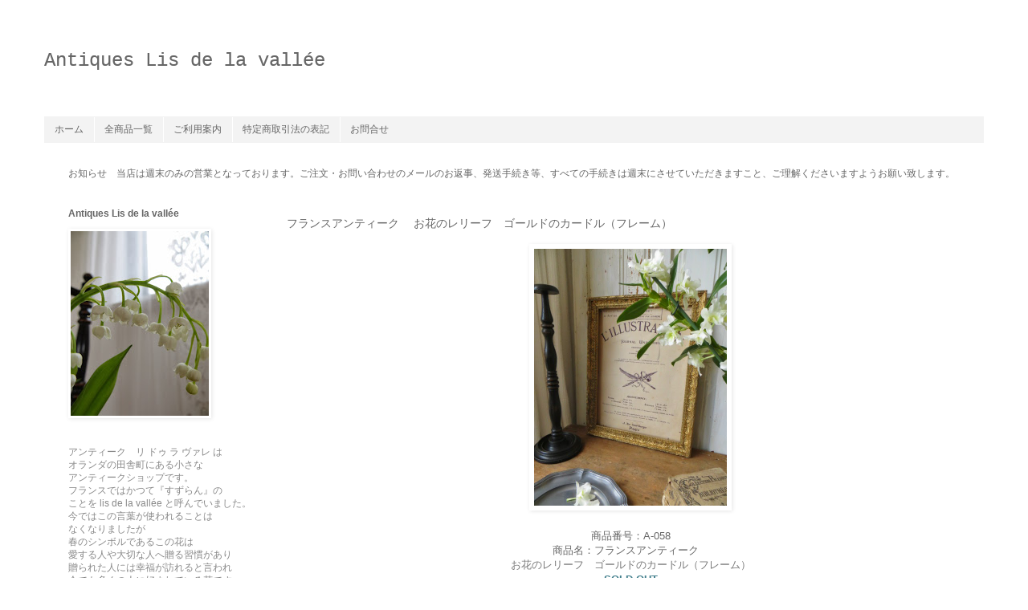

--- FILE ---
content_type: text/html; charset=UTF-8
request_url: https://antiques-suzuran.blogspot.com/2014/07/blog-post_4.html
body_size: 13321
content:
<!DOCTYPE html>
<html class='v2' dir='ltr' lang='ja'>
<head>
<link href='https://www.blogger.com/static/v1/widgets/335934321-css_bundle_v2.css' rel='stylesheet' type='text/css'/>
<meta content='width=1100' name='viewport'/>
<meta content='text/html; charset=UTF-8' http-equiv='Content-Type'/>
<meta content='blogger' name='generator'/>
<link href='https://antiques-suzuran.blogspot.com/favicon.ico' rel='icon' type='image/x-icon'/>
<link href='http://antiques-suzuran.blogspot.com/2014/07/blog-post_4.html' rel='canonical'/>
<link rel="alternate" type="application/atom+xml" title="Antiques Lis de la vallée - Atom" href="https://antiques-suzuran.blogspot.com/feeds/posts/default" />
<link rel="alternate" type="application/rss+xml" title="Antiques Lis de la vallée - RSS" href="https://antiques-suzuran.blogspot.com/feeds/posts/default?alt=rss" />
<link rel="service.post" type="application/atom+xml" title="Antiques Lis de la vallée - Atom" href="https://www.blogger.com/feeds/5129917713372588992/posts/default" />

<link rel="alternate" type="application/atom+xml" title="Antiques Lis de la vallée - Atom" href="https://antiques-suzuran.blogspot.com/feeds/4091437590751639403/comments/default" />
<!--Can't find substitution for tag [blog.ieCssRetrofitLinks]-->
<link href='https://blogger.googleusercontent.com/img/b/R29vZ2xl/AVvXsEi_X2IU9oXRNnGepw6aqkvCOPNT306eeSBUjTB2m4p7sTNqLn6oetTTNWCpKDFGoKrSxu9EQenp1qZCxJPWC-HLi-an8YnOh_lcP_rt2Qbq_uA2hduRfI-L3xLaW0GWjp3c_kCL9JsUKMk/s1600/cadre.JPG' rel='image_src'/>
<meta content='http://antiques-suzuran.blogspot.com/2014/07/blog-post_4.html' property='og:url'/>
<meta content='フランスアンティーク　 お花のレリーフ　ゴールドのカードル（フレーム）' property='og:title'/>
<meta content='ヨーロッパのアンティーク＆ブロカントを紹介しているオンラインショップです。' property='og:description'/>
<meta content='https://blogger.googleusercontent.com/img/b/R29vZ2xl/AVvXsEi_X2IU9oXRNnGepw6aqkvCOPNT306eeSBUjTB2m4p7sTNqLn6oetTTNWCpKDFGoKrSxu9EQenp1qZCxJPWC-HLi-an8YnOh_lcP_rt2Qbq_uA2hduRfI-L3xLaW0GWjp3c_kCL9JsUKMk/w1200-h630-p-k-no-nu/cadre.JPG' property='og:image'/>
<title>Antiques Lis de la vallée: フランスアンティーク&#12288; お花のレリーフ&#12288;ゴールドのカードル&#65288;フレーム&#65289;</title>
<style id='page-skin-1' type='text/css'><!--
/*
-----------------------------------------------
Blogger Template Style
Name:     Simple
Designer: Blogger
URL:      www.blogger.com
----------------------------------------------- */
/* Variable definitions
====================
<Variable name="keycolor" description="Main Color" type="color" default="#66bbdd"/>
<Group description="Page Text" selector="body">
<Variable name="body.font" description="Font" type="font"
default="normal normal 12px Arial, Tahoma, Helvetica, FreeSans, sans-serif"/>
<Variable name="body.text.color" description="Text Color" type="color" default="#222222"/>
</Group>
<Group description="Backgrounds" selector=".body-fauxcolumns-outer">
<Variable name="body.background.color" description="Outer Background" type="color" default="#66bbdd"/>
<Variable name="content.background.color" description="Main Background" type="color" default="#ffffff"/>
<Variable name="header.background.color" description="Header Background" type="color" default="transparent"/>
</Group>
<Group description="Links" selector=".main-outer">
<Variable name="link.color" description="Link Color" type="color" default="#2288bb"/>
<Variable name="link.visited.color" description="Visited Color" type="color" default="#888888"/>
<Variable name="link.hover.color" description="Hover Color" type="color" default="#33aaff"/>
</Group>
<Group description="Blog Title" selector=".header h1">
<Variable name="header.font" description="Font" type="font"
default="normal normal 60px Arial, Tahoma, Helvetica, FreeSans, sans-serif"/>
<Variable name="header.text.color" description="Title Color" type="color" default="#3399bb" />
</Group>
<Group description="Blog Description" selector=".header .description">
<Variable name="description.text.color" description="Description Color" type="color"
default="#777777" />
</Group>
<Group description="Tabs Text" selector=".tabs-inner .widget li a">
<Variable name="tabs.font" description="Font" type="font"
default="normal normal 14px Arial, Tahoma, Helvetica, FreeSans, sans-serif"/>
<Variable name="tabs.text.color" description="Text Color" type="color" default="#999999"/>
<Variable name="tabs.selected.text.color" description="Selected Color" type="color" default="#000000"/>
</Group>
<Group description="Tabs Background" selector=".tabs-outer .PageList">
<Variable name="tabs.background.color" description="Background Color" type="color" default="#f5f5f5"/>
<Variable name="tabs.selected.background.color" description="Selected Color" type="color" default="#eeeeee"/>
</Group>
<Group description="Post Title" selector="h3.post-title, .comments h4">
<Variable name="post.title.font" description="Font" type="font"
default="normal normal 22px Arial, Tahoma, Helvetica, FreeSans, sans-serif"/>
</Group>
<Group description="Date Header" selector=".date-header">
<Variable name="date.header.color" description="Text Color" type="color"
default="#666666"/>
<Variable name="date.header.background.color" description="Background Color" type="color"
default="transparent"/>
<Variable name="date.header.font" description="Text Font" type="font"
default="normal bold 11px Arial, Tahoma, Helvetica, FreeSans, sans-serif"/>
<Variable name="date.header.padding" description="Date Header Padding" type="string" default="inherit"/>
<Variable name="date.header.letterspacing" description="Date Header Letter Spacing" type="string" default="inherit"/>
<Variable name="date.header.margin" description="Date Header Margin" type="string" default="inherit"/>
</Group>
<Group description="Post Footer" selector=".post-footer">
<Variable name="post.footer.text.color" description="Text Color" type="color" default="#666666"/>
<Variable name="post.footer.background.color" description="Background Color" type="color"
default="#f9f9f9"/>
<Variable name="post.footer.border.color" description="Shadow Color" type="color" default="#eeeeee"/>
</Group>
<Group description="Gadgets" selector="h2">
<Variable name="widget.title.font" description="Title Font" type="font"
default="normal bold 11px Arial, Tahoma, Helvetica, FreeSans, sans-serif"/>
<Variable name="widget.title.text.color" description="Title Color" type="color" default="#000000"/>
<Variable name="widget.alternate.text.color" description="Alternate Color" type="color" default="#999999"/>
</Group>
<Group description="Images" selector=".main-inner">
<Variable name="image.background.color" description="Background Color" type="color" default="#ffffff"/>
<Variable name="image.border.color" description="Border Color" type="color" default="#eeeeee"/>
<Variable name="image.text.color" description="Caption Text Color" type="color" default="#666666"/>
</Group>
<Group description="Accents" selector=".content-inner">
<Variable name="body.rule.color" description="Separator Line Color" type="color" default="#eeeeee"/>
<Variable name="tabs.border.color" description="Tabs Border Color" type="color" default="transparent"/>
</Group>
<Variable name="body.background" description="Body Background" type="background"
color="#ffffff" default="$(color) none repeat scroll top left"/>
<Variable name="body.background.override" description="Body Background Override" type="string" default=""/>
<Variable name="body.background.gradient.cap" description="Body Gradient Cap" type="url"
default="url(https://resources.blogblog.com/blogblog/data/1kt/simple/gradients_light.png)"/>
<Variable name="body.background.gradient.tile" description="Body Gradient Tile" type="url"
default="url(https://resources.blogblog.com/blogblog/data/1kt/simple/body_gradient_tile_light.png)"/>
<Variable name="content.background.color.selector" description="Content Background Color Selector" type="string" default=".content-inner"/>
<Variable name="content.padding" description="Content Padding" type="length" default="10px" min="0" max="100px"/>
<Variable name="content.padding.horizontal" description="Content Horizontal Padding" type="length" default="10px" min="0" max="100px"/>
<Variable name="content.shadow.spread" description="Content Shadow Spread" type="length" default="40px" min="0" max="100px"/>
<Variable name="content.shadow.spread.webkit" description="Content Shadow Spread (WebKit)" type="length" default="5px" min="0" max="100px"/>
<Variable name="content.shadow.spread.ie" description="Content Shadow Spread (IE)" type="length" default="10px" min="0" max="100px"/>
<Variable name="main.border.width" description="Main Border Width" type="length" default="0" min="0" max="10px"/>
<Variable name="header.background.gradient" description="Header Gradient" type="url" default="none"/>
<Variable name="header.shadow.offset.left" description="Header Shadow Offset Left" type="length" default="-1px" min="-50px" max="50px"/>
<Variable name="header.shadow.offset.top" description="Header Shadow Offset Top" type="length" default="-1px" min="-50px" max="50px"/>
<Variable name="header.shadow.spread" description="Header Shadow Spread" type="length" default="1px" min="0" max="100px"/>
<Variable name="header.padding" description="Header Padding" type="length" default="30px" min="0" max="100px"/>
<Variable name="header.border.size" description="Header Border Size" type="length" default="1px" min="0" max="10px"/>
<Variable name="header.bottom.border.size" description="Header Bottom Border Size" type="length" default="1px" min="0" max="10px"/>
<Variable name="header.border.horizontalsize" description="Header Horizontal Border Size" type="length" default="0" min="0" max="10px"/>
<Variable name="description.text.size" description="Description Text Size" type="string" default="140%"/>
<Variable name="tabs.margin.top" description="Tabs Margin Top" type="length" default="0" min="0" max="100px"/>
<Variable name="tabs.margin.side" description="Tabs Side Margin" type="length" default="30px" min="0" max="100px"/>
<Variable name="tabs.background.gradient" description="Tabs Background Gradient" type="url"
default="url(https://resources.blogblog.com/blogblog/data/1kt/simple/gradients_light.png)"/>
<Variable name="tabs.border.width" description="Tabs Border Width" type="length" default="1px" min="0" max="10px"/>
<Variable name="tabs.bevel.border.width" description="Tabs Bevel Border Width" type="length" default="1px" min="0" max="10px"/>
<Variable name="post.margin.bottom" description="Post Bottom Margin" type="length" default="25px" min="0" max="100px"/>
<Variable name="image.border.small.size" description="Image Border Small Size" type="length" default="2px" min="0" max="10px"/>
<Variable name="image.border.large.size" description="Image Border Large Size" type="length" default="5px" min="0" max="10px"/>
<Variable name="page.width.selector" description="Page Width Selector" type="string" default=".region-inner"/>
<Variable name="page.width" description="Page Width" type="string" default="auto"/>
<Variable name="main.section.margin" description="Main Section Margin" type="length" default="15px" min="0" max="100px"/>
<Variable name="main.padding" description="Main Padding" type="length" default="15px" min="0" max="100px"/>
<Variable name="main.padding.top" description="Main Padding Top" type="length" default="30px" min="0" max="100px"/>
<Variable name="main.padding.bottom" description="Main Padding Bottom" type="length" default="30px" min="0" max="100px"/>
<Variable name="paging.background"
color="#ffffff"
description="Background of blog paging area" type="background"
default="transparent none no-repeat scroll top center"/>
<Variable name="footer.bevel" description="Bevel border length of footer" type="length" default="0" min="0" max="10px"/>
<Variable name="mobile.background.overlay" description="Mobile Background Overlay" type="string"
default="transparent none repeat scroll top left"/>
<Variable name="mobile.background.size" description="Mobile Background Size" type="string" default="auto"/>
<Variable name="mobile.button.color" description="Mobile Button Color" type="color" default="#ffffff" />
<Variable name="startSide" description="Side where text starts in blog language" type="automatic" default="left"/>
<Variable name="endSide" description="Side where text ends in blog language" type="automatic" default="right"/>
*/
/* Content
----------------------------------------------- */
body {
font: normal normal 12px 'Trebuchet MS', Trebuchet, Verdana, sans-serif;
color: #666666;
background: #ffffff none repeat scroll top left;
padding: 0 0 0 0;
}
html body .region-inner {
min-width: 0;
max-width: 100%;
width: auto;
}
h2 {
font-size: 22px;
}
a:link {
text-decoration:none;
color: #797979;
}
a:visited {
text-decoration:none;
color: #797979;
}
a:hover {
text-decoration:underline;
color: #bb886e;
}
.body-fauxcolumn-outer .fauxcolumn-inner {
background: transparent none repeat scroll top left;
_background-image: none;
}
.body-fauxcolumn-outer .cap-top {
position: absolute;
z-index: 1;
height: 400px;
width: 100%;
}
.body-fauxcolumn-outer .cap-top .cap-left {
width: 100%;
background: transparent none repeat-x scroll top left;
_background-image: none;
}
.content-outer {
-moz-box-shadow: 0 0 0 rgba(0, 0, 0, .15);
-webkit-box-shadow: 0 0 0 rgba(0, 0, 0, .15);
-goog-ms-box-shadow: 0 0 0 #333333;
box-shadow: 0 0 0 rgba(0, 0, 0, .15);
margin-bottom: 1px;
}
.content-inner {
padding: 10px 40px;
}
.content-inner {
background-color: #ffffff;
}
/* Header
----------------------------------------------- */
.header-outer {
background: transparent none repeat-x scroll 0 -400px;
_background-image: none;
}
.Header h1 {
font: normal normal 24px 'Courier New', Courier, FreeMono, monospace;
color: #666666;
text-shadow: 0 0 0 rgba(0, 0, 0, .2);
}
.Header h1 a {
color: #666666;
}
.Header .description {
font-size: 18px;
color: #000000;
}
.header-inner .Header .titlewrapper {
padding: 22px 0;
}
.header-inner .Header .descriptionwrapper {
padding: 0 0;
}
/* Tabs
----------------------------------------------- */
.tabs-inner .section:first-child {
border-top: 0 solid transparent;
}
.tabs-inner .section:first-child ul {
margin-top: -1px;
border-top: 1px solid transparent;
border-left: 1px solid transparent;
border-right: 1px solid transparent;
}
.tabs-inner .widget ul {
background: #f3f3f3 none repeat-x scroll 0 -800px;
_background-image: none;
border-bottom: 1px solid transparent;
margin-top: 0;
margin-left: -30px;
margin-right: -30px;
}
.tabs-inner .widget li a {
display: inline-block;
padding: .6em 1em;
font: normal normal 12px 'Trebuchet MS', Trebuchet, Verdana, sans-serif;
color: #666666;
border-left: 1px solid #ffffff;
border-right: 1px solid transparent;
}
.tabs-inner .widget li:first-child a {
border-left: none;
}
.tabs-inner .widget li.selected a, .tabs-inner .widget li a:hover {
color: #666666;
background-color: #ffffff;
text-decoration: none;
}
/* Columns
----------------------------------------------- */
.main-outer {
border-top: 0 solid transparent;
}
.fauxcolumn-left-outer .fauxcolumn-inner {
border-right: 1px solid transparent;
}
.fauxcolumn-right-outer .fauxcolumn-inner {
border-left: 1px solid transparent;
}
/* Headings
----------------------------------------------- */
div.widget > h2,
div.widget h2.title {
margin: 0 0 1em 0;
font: normal bold 12px 'Trebuchet MS',Trebuchet,Verdana,sans-serif;
color: #666666;
}
/* Widgets
----------------------------------------------- */
.widget .zippy {
color: #999999;
text-shadow: 2px 2px 1px rgba(0, 0, 0, .1);
}
.widget .popular-posts ul {
list-style: none;
}
/* Posts
----------------------------------------------- */
h2.date-header {
font: normal bold 11px Arial, Tahoma, Helvetica, FreeSans, sans-serif;
}
.date-header span {
background-color: #bbbbbb;
color: #ffffff;
padding: 0.4em;
letter-spacing: 3px;
margin: inherit;
}
.main-inner {
padding-top: 35px;
padding-bottom: 65px;
}
.main-inner .column-center-inner {
padding: 0 0;
}
.main-inner .column-center-inner .section {
margin: 0 1em;
}
.post {
margin: 0 0 45px 0;
}
h3.post-title, .comments h4 {
font: normal normal 14px 'Trebuchet MS',Trebuchet,Verdana,sans-serif;
margin: .75em 0 0;
}
.post-body {
font-size: 110%;
line-height: 1.4;
position: relative;
}
.post-body img, .post-body .tr-caption-container, .Profile img, .Image img,
.BlogList .item-thumbnail img {
padding: 2px;
background: rgba(0, 0, 0, 0);
border: 1px solid rgba(0, 0, 0, 0);
-moz-box-shadow: 1px 1px 5px rgba(0, 0, 0, .1);
-webkit-box-shadow: 1px 1px 5px rgba(0, 0, 0, .1);
box-shadow: 1px 1px 5px rgba(0, 0, 0, .1);
}
.post-body img, .post-body .tr-caption-container {
padding: 5px;
}
.post-body .tr-caption-container {
color: rgba(0, 0, 0, 0);
}
.post-body .tr-caption-container img {
padding: 0;
background: transparent;
border: none;
-moz-box-shadow: 0 0 0 rgba(0, 0, 0, .1);
-webkit-box-shadow: 0 0 0 rgba(0, 0, 0, .1);
box-shadow: 0 0 0 rgba(0, 0, 0, .1);
}
.post-header {
margin: 0 0 1.5em;
line-height: 1.6;
font-size: 90%;
}
.post-footer {
margin: 20px -2px 0;
padding: 5px 10px;
color: #666666;
background-color: transparent;
border-bottom: 1px solid transparent;
line-height: 1.6;
font-size: 90%;
}
#comments .comment-author {
padding-top: 1.5em;
border-top: 1px solid transparent;
background-position: 0 1.5em;
}
#comments .comment-author:first-child {
padding-top: 0;
border-top: none;
}
.avatar-image-container {
margin: .2em 0 0;
}
#comments .avatar-image-container img {
border: 1px solid rgba(0, 0, 0, 0);
}
/* Comments
----------------------------------------------- */
.comments .comments-content .icon.blog-author {
background-repeat: no-repeat;
background-image: url([data-uri]);
}
.comments .comments-content .loadmore a {
border-top: 1px solid #999999;
border-bottom: 1px solid #999999;
}
.comments .comment-thread.inline-thread {
background-color: transparent;
}
.comments .continue {
border-top: 2px solid #999999;
}
/* Accents
---------------------------------------------- */
.section-columns td.columns-cell {
border-left: 1px solid transparent;
}
.blog-pager {
background: transparent url(//www.blogblog.com/1kt/simple/paging_dot.png) repeat-x scroll top center;
}
.blog-pager-older-link, .home-link,
.blog-pager-newer-link {
background-color: #ffffff;
padding: 5px;
}
.footer-outer {
border-top: 1px dashed #bbbbbb;
}
/* Mobile
----------------------------------------------- */
body.mobile  {
background-size: auto;
}
.mobile .body-fauxcolumn-outer {
background: transparent none repeat scroll top left;
}
.mobile .body-fauxcolumn-outer .cap-top {
background-size: 100% auto;
}
.mobile .content-outer {
-webkit-box-shadow: 0 0 3px rgba(0, 0, 0, .15);
box-shadow: 0 0 3px rgba(0, 0, 0, .15);
}
.mobile .tabs-inner .widget ul {
margin-left: 0;
margin-right: 0;
}
.mobile .post {
margin: 0;
}
.mobile .main-inner .column-center-inner .section {
margin: 0;
}
.mobile .date-header span {
padding: 0.1em 10px;
margin: 0 -10px;
}
.mobile h3.post-title {
margin: 0;
}
.mobile .blog-pager {
background: transparent none no-repeat scroll top center;
}
.mobile .footer-outer {
border-top: none;
}
.mobile .main-inner, .mobile .footer-inner {
background-color: #ffffff;
}
.mobile-index-contents {
color: #666666;
}
.mobile-link-button {
background-color: #797979;
}
.mobile-link-button a:link, .mobile-link-button a:visited {
color: #ffffff;
}
.mobile .tabs-inner .section:first-child {
border-top: none;
}
.mobile .tabs-inner .PageList .widget-content {
background-color: #ffffff;
color: #666666;
border-top: 1px solid transparent;
border-bottom: 1px solid transparent;
}
.mobile .tabs-inner .PageList .widget-content .pagelist-arrow {
border-left: 1px solid transparent;
}
&#12288;
--></style>
<style id='template-skin-1' type='text/css'><!--
body {
min-width: 1250px;
}
.content-outer, .content-fauxcolumn-outer, .region-inner {
min-width: 1250px;
max-width: 1250px;
_width: 1250px;
}
.main-inner .columns {
padding-left: 290px;
padding-right: 0px;
}
.main-inner .fauxcolumn-center-outer {
left: 290px;
right: 0px;
/* IE6 does not respect left and right together */
_width: expression(this.parentNode.offsetWidth -
parseInt("290px") -
parseInt("0px") + 'px');
}
.main-inner .fauxcolumn-left-outer {
width: 290px;
}
.main-inner .fauxcolumn-right-outer {
width: 0px;
}
.main-inner .column-left-outer {
width: 290px;
right: 100%;
margin-left: -290px;
}
.main-inner .column-right-outer {
width: 0px;
margin-right: -0px;
}
#layout {
min-width: 0;
}
#layout .content-outer {
min-width: 0;
width: 800px;
}
#layout .region-inner {
min-width: 0;
width: auto;
}
body#layout div.add_widget {
padding: 8px;
}
body#layout div.add_widget a {
margin-left: 32px;
}
--></style>
<script type='text/javascript'>
        (function(i,s,o,g,r,a,m){i['GoogleAnalyticsObject']=r;i[r]=i[r]||function(){
        (i[r].q=i[r].q||[]).push(arguments)},i[r].l=1*new Date();a=s.createElement(o),
        m=s.getElementsByTagName(o)[0];a.async=1;a.src=g;m.parentNode.insertBefore(a,m)
        })(window,document,'script','https://www.google-analytics.com/analytics.js','ga');
        ga('create', 'UA-44749088-2', 'auto', 'blogger');
        ga('blogger.send', 'pageview');
      </script>
<link href='https://www.blogger.com/dyn-css/authorization.css?targetBlogID=5129917713372588992&amp;zx=785478ff-cefd-440c-a58d-0f0a60a0be4f' media='none' onload='if(media!=&#39;all&#39;)media=&#39;all&#39;' rel='stylesheet'/><noscript><link href='https://www.blogger.com/dyn-css/authorization.css?targetBlogID=5129917713372588992&amp;zx=785478ff-cefd-440c-a58d-0f0a60a0be4f' rel='stylesheet'/></noscript>
<meta name='google-adsense-platform-account' content='ca-host-pub-1556223355139109'/>
<meta name='google-adsense-platform-domain' content='blogspot.com'/>

</head>
<body class='loading'>
<div class='navbar no-items section' id='navbar' name='Navbar'>
</div>
<div class='body-fauxcolumns'>
<div class='fauxcolumn-outer body-fauxcolumn-outer'>
<div class='cap-top'>
<div class='cap-left'></div>
<div class='cap-right'></div>
</div>
<div class='fauxborder-left'>
<div class='fauxborder-right'></div>
<div class='fauxcolumn-inner'>
</div>
</div>
<div class='cap-bottom'>
<div class='cap-left'></div>
<div class='cap-right'></div>
</div>
</div>
</div>
<div class='content'>
<div class='content-fauxcolumns'>
<div class='fauxcolumn-outer content-fauxcolumn-outer'>
<div class='cap-top'>
<div class='cap-left'></div>
<div class='cap-right'></div>
</div>
<div class='fauxborder-left'>
<div class='fauxborder-right'></div>
<div class='fauxcolumn-inner'>
</div>
</div>
<div class='cap-bottom'>
<div class='cap-left'></div>
<div class='cap-right'></div>
</div>
</div>
</div>
<div class='content-outer'>
<div class='content-cap-top cap-top'>
<div class='cap-left'></div>
<div class='cap-right'></div>
</div>
<div class='fauxborder-left content-fauxborder-left'>
<div class='fauxborder-right content-fauxborder-right'></div>
<div class='content-inner'>
<header>
<div class='header-outer'>
<div class='header-cap-top cap-top'>
<div class='cap-left'></div>
<div class='cap-right'></div>
</div>
<div class='fauxborder-left header-fauxborder-left'>
<div class='fauxborder-right header-fauxborder-right'></div>
<div class='region-inner header-inner'>
<div class='header section' id='header' name='ヘッダー'><div class='widget Header' data-version='1' id='Header1'>
<div id='header-inner'>
<div class='titlewrapper'>
<h1 class='title'>
<a href='https://antiques-suzuran.blogspot.com/'>
Antiques Lis de la vallée
</a>
</h1>
</div>
<div class='descriptionwrapper'>
<p class='description'><span>
</span></p>
</div>
</div>
</div></div>
</div>
</div>
<div class='header-cap-bottom cap-bottom'>
<div class='cap-left'></div>
<div class='cap-right'></div>
</div>
</div>
</header>
<div class='tabs-outer'>
<div class='tabs-cap-top cap-top'>
<div class='cap-left'></div>
<div class='cap-right'></div>
</div>
<div class='fauxborder-left tabs-fauxborder-left'>
<div class='fauxborder-right tabs-fauxborder-right'></div>
<div class='region-inner tabs-inner'>
<div class='tabs section' id='crosscol' name='Cross-Column'><div class='widget PageList' data-version='1' id='PageList1'>
<h2>ページ</h2>
<div class='widget-content'>
<ul>
<li>
<a href='https://antiques-suzuran.blogspot.com/'>ホーム</a>
</li>
<li>
<a href='https://antiques-suzuran.blogspot.com/p/blog-page_91.html'>全商品一覧</a>
</li>
<li>
<a href='https://antiques-suzuran.blogspot.com/p/1.html'>ご利用案内</a>
</li>
<li>
<a href='https://antiques-suzuran.blogspot.com/p/blog-page.html'>特定商取引法の表記</a>
</li>
<li>
<a href='https://antiques-suzuran.blogspot.com/p/blog-page_27.html'>お問合せ</a>
</li>
</ul>
<div class='clear'></div>
</div>
</div></div>
<div class='tabs section' id='crosscol-overflow' name='Cross-Column 2'><div class='widget Text' data-version='1' id='Text2'>
<div class='widget-content'>
お知らせ&#12288;当店は週末のみの営業となっております&#12290;ご注文&#12539;お問い合わせのメールのお返事&#12289;発送手続き等&#12289;すべての手続きは週末にさせていただきますこと&#12289;ご理解くださいますようお願い致します&#12290;
</div>
<div class='clear'></div>
</div></div>
</div>
</div>
<div class='tabs-cap-bottom cap-bottom'>
<div class='cap-left'></div>
<div class='cap-right'></div>
</div>
</div>
<div class='main-outer'>
<div class='main-cap-top cap-top'>
<div class='cap-left'></div>
<div class='cap-right'></div>
</div>
<div class='fauxborder-left main-fauxborder-left'>
<div class='fauxborder-right main-fauxborder-right'></div>
<div class='region-inner main-inner'>
<div class='columns fauxcolumns'>
<div class='fauxcolumn-outer fauxcolumn-center-outer'>
<div class='cap-top'>
<div class='cap-left'></div>
<div class='cap-right'></div>
</div>
<div class='fauxborder-left'>
<div class='fauxborder-right'></div>
<div class='fauxcolumn-inner'>
</div>
</div>
<div class='cap-bottom'>
<div class='cap-left'></div>
<div class='cap-right'></div>
</div>
</div>
<div class='fauxcolumn-outer fauxcolumn-left-outer'>
<div class='cap-top'>
<div class='cap-left'></div>
<div class='cap-right'></div>
</div>
<div class='fauxborder-left'>
<div class='fauxborder-right'></div>
<div class='fauxcolumn-inner'>
</div>
</div>
<div class='cap-bottom'>
<div class='cap-left'></div>
<div class='cap-right'></div>
</div>
</div>
<div class='fauxcolumn-outer fauxcolumn-right-outer'>
<div class='cap-top'>
<div class='cap-left'></div>
<div class='cap-right'></div>
</div>
<div class='fauxborder-left'>
<div class='fauxborder-right'></div>
<div class='fauxcolumn-inner'>
</div>
</div>
<div class='cap-bottom'>
<div class='cap-left'></div>
<div class='cap-right'></div>
</div>
</div>
<!-- corrects IE6 width calculation -->
<div class='columns-inner'>
<div class='column-center-outer'>
<div class='column-center-inner'>
<div class='main section' id='main' name='メイン'><div class='widget Blog' data-version='1' id='Blog1'>
<div class='blog-posts hfeed'>

          <div class="date-outer">
        

          <div class="date-posts">
        
<div class='post-outer'>
<div class='post hentry uncustomized-post-template' itemprop='blogPost' itemscope='itemscope' itemtype='http://schema.org/BlogPosting'>
<meta content='https://blogger.googleusercontent.com/img/b/R29vZ2xl/AVvXsEi_X2IU9oXRNnGepw6aqkvCOPNT306eeSBUjTB2m4p7sTNqLn6oetTTNWCpKDFGoKrSxu9EQenp1qZCxJPWC-HLi-an8YnOh_lcP_rt2Qbq_uA2hduRfI-L3xLaW0GWjp3c_kCL9JsUKMk/s1600/cadre.JPG' itemprop='image_url'/>
<meta content='5129917713372588992' itemprop='blogId'/>
<meta content='4091437590751639403' itemprop='postId'/>
<a name='4091437590751639403'></a>
<h3 class='post-title entry-title' itemprop='name'>
フランスアンティーク&#12288; お花のレリーフ&#12288;ゴールドのカードル&#65288;フレーム&#65289;
</h3>
<div class='post-header'>
<div class='post-header-line-1'></div>
</div>
<div class='post-body entry-content' id='post-body-4091437590751639403' itemprop='description articleBody'>
<div style="text-align: -webkit-auto;">
<div style="text-align: center;">
<div class="separator" style="clear: both; text-align: center;">
<a href="http://antiques-suzuran.blogspot.nl/2014/07/blog-post_4.html"><img border="0" height="320" src="https://blogger.googleusercontent.com/img/b/R29vZ2xl/AVvXsEi_X2IU9oXRNnGepw6aqkvCOPNT306eeSBUjTB2m4p7sTNqLn6oetTTNWCpKDFGoKrSxu9EQenp1qZCxJPWC-HLi-an8YnOh_lcP_rt2Qbq_uA2hduRfI-L3xLaW0GWjp3c_kCL9JsUKMk/s1600/cadre.JPG" width="240" /></a></div>
<br />
<a href="http://antiques-suzuran.blogspot.nl/2014/07/blog-post_4.html"><span style="color: #666666;">商品番号&#65306;A</span><span style="color: #666666;">-058</span></a></div>
</div>
<div style="text-align: -webkit-auto;">
<div style="text-align: center;">
<a href="http://antiques-suzuran.blogspot.nl/2014/07/blog-post_4.html"><span style="color: #666666;">商品名&#65306;フランスアンティーク&#12288;</span></a></div>
<div style="text-align: center;">
<span style="color: #666666;"><a href="http://antiques-suzuran.blogspot.nl/2014/07/blog-post_4.html">お花のレリーフ&#12288;ゴールドのカードル&#65288;フレーム&#65289;</a></span><br />
<b><span style="color: #45818e;">SOLD OUT</span></b></div>
</div>
<div style="text-align: -webkit-auto;">
<div style="text-align: center;">
<br /></div>
</div>
<div style="text-align: -webkit-auto;">
</div>
<a name="more"></a><div style="text-align: -webkit-auto;">
<div>
<div style="text-align: center;">
<span style="color: #666666; font-family: &quot;ｍｓ 明朝&quot;; font-size: 12px;">&#12539;&#12539;&#12539;&#12539;&#12539;&#12539;&#12539;&#12539;&#12539;&#12539;&#12539;&#12539;&#12539;&#12539;&#12539;&#12539;&#12539;&#12539;&#12539;&#12539;&#12539;&#12539;&#12539;</span>&nbsp;<span style="color: #666666; font-family: &quot;ｍｓ 明朝&quot;; font-size: 12px;"><br /></span></div>
</div>
<div>
<div style="text-align: center;">
<br /></div>
<div style="text-align: center;">
<span style="color: #666666;">お花の美しいレリーフが施された</span><br />
<span style="color: #666666;">カードル&#65288;フレーム&#65289;&#12290;</span><br />
<span style="color: #666666;">お色はアンティークらしい</span><br />
<span style="color: #666666;">くすみのあるゴールドです&#12290;</span><br />
<span style="color: #666666;"><br /></span>
<span style="color: #666666;">絵画を額装する他&#12289;</span><span style="color: #666666;">立て掛けるだけで</span><br />
<span style="color: #666666;">雰囲気のある空間ができ</span><br />
<span style="color: #666666;">アイディア次第で色々な</span><br />
<span style="color: #666666;">ディスプレイが楽しめる</span><span style="color: #666666;">アンティークです&#12290;</span><br />
<span style="color: #666666;"><br /></span></div>
<div style="text-align: center;">
<span style="color: #666666;">グリーンを絡ませたり</span><br />
<span style="color: #666666;">レースを掛けたり&#12290;</span><br />
<span style="color: #666666;">フレームの前にお花を飾ると</span><br />
<span style="color: #666666;">絵のようにも楽しめます&#12290;</span><br />
<span style="color: #666666;"><br />表面の装飾が若干剥がれていますが</span><br />
<span style="color: #666666;">小さなものなので</span><br />
<span style="color: #666666;">アンティークの風合いとして</span><br />
<span style="color: #666666;">お楽しみ頂ける程度かと思います&#12290;</span></div>
</div>
</div>
<div style="text-align: -webkit-auto;">
<div style="text-align: center;">
<span style="color: #666666;">画像をご確認ください&#12290;</span><br />
<span style="color: #666666;"><br /></span><span style="color: #666666;">2kgまでの送料が含まれています&#12290;</span><br />
<span style="color: #666666;">大きさにもよりますが&#12289;</span><span style="color: #666666;">重量に500g程度の</span><br />
<span style="color: #666666;">余裕がありますので</span><br />
<span style="color: #666666;">他のものと一緒にお届けできる場合は</span><br />
<span style="color: #666666;">そちらの送料が引けます&#12290;</span><br />
<span style="color: #666666;">姉妹店&#12288;古道具 Lelietje van dalen の</span><br />
<span style="color: #666666;">商品でも構いません&#12290;</span><br />
<span style="color: #666666;">お気軽にお問い合わせください&#12290;</span><br />
<br /></div>
</div>
<div style="text-align: -webkit-auto;">
<div style="text-align: center;">
<span style="color: #666666;">フランス</span></div>
</div>
<div style="text-align: -webkit-auto;">
<div style="text-align: center;">
<span style="color: #666666;"><br /></span></div>
</div>
<div style="text-align: -webkit-auto;">
<div style="text-align: center;">
<span style="color: #666666;">サイズ&#65306;&#12288;外径 約 41.8cm x 32cm </span><br />
<span style="color: #666666;">内径&#12288;約 35.5cm x 28.3cm</span><br />
<span style="color: #666666;">厚み&#12288;2.3cm</span><br />
<span style="color: #666666;"><br /></span>
<br />
<div class="separator" style="clear: both; text-align: center;">
<img border="0" height="400" src="https://blogger.googleusercontent.com/img/b/R29vZ2xl/AVvXsEhKW3CylqhzSADrFkvr-roh7tZCFslH4y9iHYR-yhL1DYFEEKzCGacXo8nRW9IZnfIfysifRe_zlxS79GP4yUe10KZhWICEnEQ3ZaqIK5QdqdHQ-8hLfGtGrkcAWTM2igrGiBJ98cCXbEM/s1600/cadre1.JPG" width="300" /></div>
<div class="separator" style="clear: both; text-align: center;">
<br /></div>
<div class="separator" style="clear: both; text-align: center;">
<img border="0" height="400" src="https://blogger.googleusercontent.com/img/b/R29vZ2xl/AVvXsEgjGF9Q4SRPP956drMdmki56CDElZVLrkLU_AHiCn8VqEJciOSKzhZ4wGAJyMe7rQiRtDz4xja_58kc3SvyXL-tBEucOAti73v-OjhTMgZg98oK_ic8en4Qy81-2mO752X5kgWndsRVWlk/s1600/cadre5.JPG" width="300" /></div>
<div class="separator" style="clear: both; text-align: center;">
<br /></div>
<div class="separator" style="clear: both; text-align: center;">
<img border="0" height="400" src="https://blogger.googleusercontent.com/img/b/R29vZ2xl/AVvXsEgudAUUe2QM0KMW-5oQxEYJkFzCaTfu6qPHP0NT96TCHVBzcHT6ncV0HzWGnxS-s8KqO-BSnpoX7uc0p9isOVTpZFdBpS8yFS8_5kkS5U1lhYtVUk7ch3LKJu7LXMZKd-eUIvciYeW0o5M/s1600/cadre7.JPG" width="300" /></div>
<br />
<div class="separator" style="clear: both; text-align: center;">
<img border="0" height="400" src="https://blogger.googleusercontent.com/img/b/R29vZ2xl/AVvXsEhEWUN5i00QHNlbEm3MRjN4c1QfG2uuG_fYYQUX55ouYCAUiH8kxAIB6ahh4QeExcIx3AXgXDrtMmSVdfo4LOicYLk3oiQj9Gj1VLswamHDijp_PAZAjiMv2ebjM9yBNVBHmzHv9SPyy9U/s1600/cadre8.JPG" width="300" /></div>
<br />
<div class="separator" style="clear: both; text-align: center;">
<img border="0" height="400" src="https://blogger.googleusercontent.com/img/b/R29vZ2xl/AVvXsEiDEn5IcKzOawyYO5dVt3UmaCEtvaeVpiqq34weRm-7EmEKXTOxdPCe5GO3JggzkD3h_2TmtS6Tz6_CSmdxcx28Of1A2F50qrKoumRBGGyXmIQQy5-2Q3vuuJFuTsOGfzIAaWWLJAihLE0/s1600/cadre9.JPG" width="300" /></div>
<br />
<div class="separator" style="clear: both; text-align: center;">
<img border="0" height="400" src="https://blogger.googleusercontent.com/img/b/R29vZ2xl/AVvXsEg7a7WQBaoous7Id2aeAY50YZ6kOp960ENoqQk9vQwCexYAdujvWANIZmCRvYjOOEyH0xvMO0KrBoSeLw85K7ExoDKNfoUTbZ_llUTVkIKYlWppVx14ftAObxg5fOGlOARUAs-AZzq42Gk/s1600/cadre10.JPG" width="300" /></div>
<br />
<div class="separator" style="clear: both; text-align: center;">
<img border="0" height="400" src="https://blogger.googleusercontent.com/img/b/R29vZ2xl/AVvXsEgAWCpWdk_1uWgHp2o8-R1G83vzbiEaiMgaTARcKg3vHMB9E00f-qa5sDkp5Nl16cn18-O7AgsS1A82ldH-aepGyi0vw5gC22uv3FnhRWizZfenvjgumFF2ySww9XpGcBvras7XyFfWKgA/s1600/cadre11.JPG" width="300" /></div>
<br />
<div class="separator" style="clear: both; text-align: center;">
<img border="0" height="300" src="https://blogger.googleusercontent.com/img/b/R29vZ2xl/AVvXsEgT5Z1hz64H6PLt-vK_y0W9397GENuS3ipEZvhkmS5QopHkzw106UynIWf7JwrF_PFh2q5qK5BUJRvdbu7-cVcuQYqSKECN8AcoD-74ssWe-oyLOa35a5_EhAAFtHmb5lDhE3DTp2iOtAA/s1600/cadre12.JPG" width="400" /></div>
<br />
<div class="separator" style="clear: both; text-align: center;">
<img border="0" height="400" src="https://blogger.googleusercontent.com/img/b/R29vZ2xl/AVvXsEiwGNmWd5axxHqJlD5lL9xpNL8FNu3PIzPWqu0R-NuKdAZ_PwpzBwWOcFiZr6dD4EmVEUPCJXJduuPAAbf08n7aoFmJyrP-PwpMiwC2xev1D97qAK9T3s5RrwK9m7zTAwp70L8SOwIKVMc/s1600/cadre13.JPG" width="300" /></div>
<br />
<div class="separator" style="clear: both; text-align: center;">
<img border="0" height="400" src="https://blogger.googleusercontent.com/img/b/R29vZ2xl/AVvXsEiOo77EGrM33t6GVzIGys9UoOeqLmfeorYgtS833l77MqIM0VoVvIjjb5r2hAijPq0WG8nytItk_yYLGGiIyhtm5lbPWl_skdCYxYYmGYakf-_edfZq1evjP5HySEseHhgDDbL3twg58ww/s1600/cadre14.JPG" width="300" /></div>
<div class="separator" style="clear: both; text-align: center;">
<br /></div>
<div class="separator" style="clear: both; text-align: center;">
<img border="0" height="400" src="https://blogger.googleusercontent.com/img/b/R29vZ2xl/AVvXsEj5IwGFdY_zelbDFaaiL-4RLrKZfg_6JFlGr2Ll8Js7gZHHVj58KGjRFoLLCmT1_EzJKj1waPdyt5nw7sGJb0CKoy31EZxJVkazocjsj4c80GGY-ACTbegF66aIrHBtpo7z1OAZLzsemG8/s1600/cadre2.JPG" width="300" /></div>
<span style="color: #666666;"><br /></span>
<br />
<div style="text-align: -webkit-auto;">
<div style="text-align: center;">
<span style="color: #666666;">商品番号&#65306;A</span><span style="color: #666666;">-058</span></div>
</div>
<div style="text-align: -webkit-auto;">
<div style="text-align: center;">
<span style="color: #666666;">商品名&#65306;フランスアンティーク&#12288;</span></div>
<div style="text-align: center;">
<span style="color: #666666;">お花のレリーフ&#12288;ゴールドのカードル&#65288;フレーム&#65289;</span><br />
<span style="color: #666666;"><b style="color: black;"><span style="color: #45818e;">SOLD OUT</span></b></span></div>
<div style="text-align: center;">
<br />
<span style="color: #666666;"><br /></span></div>
</div>
</div>
</div>
<div style='clear: both;'></div>
</div>
<div class='post-footer'>
<div class='post-footer-line post-footer-line-1'>
<span class='post-author vcard'>
</span>
<span class='post-timestamp'>
</span>
<span class='post-comment-link'>
</span>
<span class='post-icons'>
</span>
<div class='post-share-buttons goog-inline-block'>
</div>
</div>
<div class='post-footer-line post-footer-line-2'>
<span class='post-labels'>
</span>
</div>
<div class='post-footer-line post-footer-line-3'>
<span class='post-location'>
</span>
</div>
</div>
</div>
<div class='comments' id='comments'>
<a name='comments'></a>
</div>
</div>

        </div></div>
      
</div>
<div class='blog-pager' id='blog-pager'>
<span id='blog-pager-newer-link'>
<a class='blog-pager-newer-link' href='https://antiques-suzuran.blogspot.com/2014/12/19_17.html' id='Blog1_blog-pager-newer-link' title='次の投稿'>次の投稿</a>
</span>
<span id='blog-pager-older-link'>
<a class='blog-pager-older-link' href='https://antiques-suzuran.blogspot.com/2015/09/blog-post_9.html' id='Blog1_blog-pager-older-link' title='前の投稿'>前の投稿</a>
</span>
<a class='home-link' href='https://antiques-suzuran.blogspot.com/'>ホーム</a>
</div>
<div class='clear'></div>
<div class='post-feeds'>
</div>
</div></div>
</div>
</div>
<div class='column-left-outer'>
<div class='column-left-inner'>
<aside>
<div class='sidebar section' id='sidebar-left-1'><div class='widget Image' data-version='1' id='Image2'>
<h2>Antiques Lis de la vallée</h2>
<div class='widget-content'>
<img alt='Antiques Lis de la vallée' height='230' id='Image2_img' src='https://blogger.googleusercontent.com/img/b/R29vZ2xl/AVvXsEiBkcSa9q02tWyU3J-otME-g2cl43aKh1scNPKFPn0H1AEE8fpJhId3lQv517ffHB_2T_m9dVKCd-U0IWvHhFXD6hKEfDlgOFPslaQMHx5Zpqo1I_npWvJ_XHKF1yDbc5TPALS3cpbnw6Y/s230/muguet1.JPG' width='172'/>
<br/>
</div>
<div class='clear'></div>
</div><div class='widget Text' data-version='1' id='Text1'>
<div class='widget-content'>
<div style="background-color: white; color: #888888; font-family: 'Trebuchet MS', Trebuchet, Verdana, sans-serif; font-size: 12px; line-height: 16px;">アンティーク&#12288;リ  ドゥ  ラ  ヴァレ は</div><div style="background-color: white; color: #888888; font-family: 'Trebuchet MS', Trebuchet, Verdana, sans-serif; font-size: 12px; line-height: 16px;">オランダの田舎町にある小さな</div><div style="background-color: white; color: #888888; font-family: 'Trebuchet MS', Trebuchet, Verdana, sans-serif; font-size: 12px; line-height: 16px;">アンティークショップです&#12290;</div><div style="background-color: white; color: #888888; font-family: 'Trebuchet MS', Trebuchet, Verdana, sans-serif; font-size: 12px; line-height: 16px;">フランスではかつて&#12302;すずらん&#12303;の</div><div style="background-color: white; color: #888888; font-family: 'Trebuchet MS', Trebuchet, Verdana, sans-serif; font-size: 12px; line-height: 16px;">ことを  lis de la vallée と呼んでいました&#12290;</div><div style="background-color: white; color: #888888; font-family: 'Trebuchet MS', Trebuchet, Verdana, sans-serif; font-size: 12px; line-height: 16px;">今ではこの言葉が使われることは</div><div style="background-color: white; color: #888888; font-family: 'Trebuchet MS', Trebuchet, Verdana, sans-serif; font-size: 12px; line-height: 16px;">なくなりましたが</div><div style="background-color: white; color: #888888; font-family: 'Trebuchet MS', Trebuchet, Verdana, sans-serif; font-size: 12px; line-height: 16px;"><div face="Georgia, serif" size="3" style="font-family: Arial, Tahoma, Helvetica, FreeSans, sans-serif;">春のシンボルであるこの花は</div><div face="Georgia, serif" size="3" style="font-family: Arial, Tahoma, Helvetica, FreeSans, sans-serif;">愛する人や大切な人へ贈る習慣があり</div><div>贈られた人には幸福が訪れると言われ</div><div>今でも多くの人に好まれている花です&#12290;</div><div></div></div>
</div>
<div class='clear'></div>
</div><div class='widget Label' data-version='1' id='Label1'>
<h2>Category</h2>
<div class='widget-content list-label-widget-content'>
<ul>
<li>
<a dir='ltr' href='https://antiques-suzuran.blogspot.com/search/label/Antique%20linen%20%EF%BC%86%20lace'>Antique linen &#65286; lace</a>
<span dir='ltr'>(53)</span>
</li>
<li>
<a dir='ltr' href='https://antiques-suzuran.blogspot.com/search/label/Int%C3%A9rieur%EF%BC%88%E3%82%A4%E3%83%B3%E3%83%86%E3%83%AA%E3%82%A2%EF%BC%89'>Intérieur&#65288;インテリア&#65289;</a>
<span dir='ltr'>(197)</span>
</li>
<li>
<a dir='ltr' href='https://antiques-suzuran.blogspot.com/search/label/Panier%EF%BC%88%E3%83%90%E3%82%B9%E3%82%B1%E3%83%83%E3%83%88%EF%BC%89'>Panier&#65288;バスケット&#65289;</a>
<span dir='ltr'>(15)</span>
</li>
<li>
<a dir='ltr' href='https://antiques-suzuran.blogspot.com/search/label/Sold%20out'>Sold out</a>
<span dir='ltr'>(687)</span>
</li>
<li>
<a dir='ltr' href='https://antiques-suzuran.blogspot.com/search/label/Vaisselle%EF%BC%88%E3%83%86%E3%83%BC%E3%83%96%E3%83%AB%E3%82%A6%E3%82%A7%E3%82%A2%EF%BC%89'>Vaisselle&#65288;テーブルウェア&#65289;</a>
<span dir='ltr'>(515)</span>
</li>
<li>
<a dir='ltr' href='https://antiques-suzuran.blogspot.com/search/label/%E5%8F%A4%E3%81%8F%E3%81%A6%E5%B0%8F%E3%81%95%E3%81%8F%E3%81%A6%E5%8F%AF%E6%84%9B%E3%81%84%E3%82%82%E3%81%AE%EF%BC%88%E5%90%8C%E6%A2%B1%E5%93%81%EF%BC%89'>古くて小さくて可愛いもの&#65288;同梱品&#65289;</a>
<span dir='ltr'>(67)</span>
</li>
<li>
<a dir='ltr' href='https://antiques-suzuran.blogspot.com/search/label/%E5%90%8C%E6%A2%B1%E5%93%81'>同梱品</a>
<span dir='ltr'>(1)</span>
</li>
</ul>
<div class='clear'></div>
</div>
</div><div class='widget Image' data-version='1' id='Image1'>
<h2>古道具 Lelietje van dalen</h2>
<div class='widget-content'>
<a href='http://furudougu.blogspot.nl/'>
<img alt='古道具 Lelietje van dalen' height='172' id='Image1_img' src='https://blogger.googleusercontent.com/img/b/R29vZ2xl/AVvXsEj0L1Nu5X_ovnSXKzHJlQcWjBXpy0JBVGdJr1vHxzZSKJyDR7tkJaJIcGoQmMFu69ClEonuf92xBK4MYkxAMFPQS7CICwLmUvnSspEPgOhqhD4FbYgfpgTzYu_Ij98oqtda5JXk1EiS7sg/s230/IMG+2127.jpg' width='230'/>
</a>
<br/>
<span class='caption'>リ ドゥ ラ ヴァレ の姉妹店です&#12290;</span>
</div>
<div class='clear'></div>
</div></div>
</aside>
</div>
</div>
<div class='column-right-outer'>
<div class='column-right-inner'>
<aside>
</aside>
</div>
</div>
</div>
<div style='clear: both'></div>
<!-- columns -->
</div>
<!-- main -->
</div>
</div>
<div class='main-cap-bottom cap-bottom'>
<div class='cap-left'></div>
<div class='cap-right'></div>
</div>
</div>
<footer>
<div class='footer-outer'>
<div class='footer-cap-top cap-top'>
<div class='cap-left'></div>
<div class='cap-right'></div>
</div>
<div class='fauxborder-left footer-fauxborder-left'>
<div class='fauxborder-right footer-fauxborder-right'></div>
<div class='region-inner footer-inner'>
<div class='foot no-items section' id='footer-1'></div>
<table border='0' cellpadding='0' cellspacing='0' class='section-columns columns-2'>
<tbody>
<tr>
<td class='first columns-cell'>
<div class='foot no-items section' id='footer-2-1'></div>
</td>
<td class='columns-cell'>
<div class='foot no-items section' id='footer-2-2'></div>
</td>
</tr>
</tbody>
</table>
<!-- outside of the include in order to lock Attribution widget -->
<div class='foot section' id='footer-3' name='フッター'><div class='widget Attribution' data-version='1' id='Attribution1'>
<div class='widget-content' style='text-align: center;'>
当サイトのコンテンツや画像を無断で複製&#12539;掲載することを固くお断りします&#12290; Copyright &#169; 2013 Antiques Lis de la vallée All Rights Reserved. Powered by <a href='https://www.blogger.com' target='_blank'>Blogger</a>.
</div>
<div class='clear'></div>
</div></div>
</div>
</div>
<div class='footer-cap-bottom cap-bottom'>
<div class='cap-left'></div>
<div class='cap-right'></div>
</div>
</div>
</footer>
<!-- content -->
</div>
</div>
<div class='content-cap-bottom cap-bottom'>
<div class='cap-left'></div>
<div class='cap-right'></div>
</div>
</div>
</div>
<script type='text/javascript'>
    window.setTimeout(function() {
        document.body.className = document.body.className.replace('loading', '');
      }, 10);
  </script>

<script type="text/javascript" src="https://www.blogger.com/static/v1/widgets/3845888474-widgets.js"></script>
<script type='text/javascript'>
window['__wavt'] = 'AOuZoY4dzZyvwJRnt-l1kAp9a6bKo3jpIw:1768697478908';_WidgetManager._Init('//www.blogger.com/rearrange?blogID\x3d5129917713372588992','//antiques-suzuran.blogspot.com/2014/07/blog-post_4.html','5129917713372588992');
_WidgetManager._SetDataContext([{'name': 'blog', 'data': {'blogId': '5129917713372588992', 'title': 'Antiques Lis de la vall\xe9e', 'url': 'https://antiques-suzuran.blogspot.com/2014/07/blog-post_4.html', 'canonicalUrl': 'http://antiques-suzuran.blogspot.com/2014/07/blog-post_4.html', 'homepageUrl': 'https://antiques-suzuran.blogspot.com/', 'searchUrl': 'https://antiques-suzuran.blogspot.com/search', 'canonicalHomepageUrl': 'http://antiques-suzuran.blogspot.com/', 'blogspotFaviconUrl': 'https://antiques-suzuran.blogspot.com/favicon.ico', 'bloggerUrl': 'https://www.blogger.com', 'hasCustomDomain': false, 'httpsEnabled': true, 'enabledCommentProfileImages': true, 'gPlusViewType': 'FILTERED_POSTMOD', 'adultContent': false, 'analyticsAccountNumber': 'UA-44749088-2', 'encoding': 'UTF-8', 'locale': 'ja', 'localeUnderscoreDelimited': 'ja', 'languageDirection': 'ltr', 'isPrivate': false, 'isMobile': false, 'isMobileRequest': false, 'mobileClass': '', 'isPrivateBlog': false, 'isDynamicViewsAvailable': true, 'feedLinks': '\x3clink rel\x3d\x22alternate\x22 type\x3d\x22application/atom+xml\x22 title\x3d\x22Antiques Lis de la vall\xe9e - Atom\x22 href\x3d\x22https://antiques-suzuran.blogspot.com/feeds/posts/default\x22 /\x3e\n\x3clink rel\x3d\x22alternate\x22 type\x3d\x22application/rss+xml\x22 title\x3d\x22Antiques Lis de la vall\xe9e - RSS\x22 href\x3d\x22https://antiques-suzuran.blogspot.com/feeds/posts/default?alt\x3drss\x22 /\x3e\n\x3clink rel\x3d\x22service.post\x22 type\x3d\x22application/atom+xml\x22 title\x3d\x22Antiques Lis de la vall\xe9e - Atom\x22 href\x3d\x22https://www.blogger.com/feeds/5129917713372588992/posts/default\x22 /\x3e\n\n\x3clink rel\x3d\x22alternate\x22 type\x3d\x22application/atom+xml\x22 title\x3d\x22Antiques Lis de la vall\xe9e - Atom\x22 href\x3d\x22https://antiques-suzuran.blogspot.com/feeds/4091437590751639403/comments/default\x22 /\x3e\n', 'meTag': '', 'adsenseHostId': 'ca-host-pub-1556223355139109', 'adsenseHasAds': false, 'adsenseAutoAds': false, 'boqCommentIframeForm': true, 'loginRedirectParam': '', 'isGoogleEverywhereLinkTooltipEnabled': true, 'view': '', 'dynamicViewsCommentsSrc': '//www.blogblog.com/dynamicviews/4224c15c4e7c9321/js/comments.js', 'dynamicViewsScriptSrc': '//www.blogblog.com/dynamicviews/2dfa401275732ff9', 'plusOneApiSrc': 'https://apis.google.com/js/platform.js', 'disableGComments': true, 'interstitialAccepted': false, 'sharing': {'platforms': [{'name': '\u30ea\u30f3\u30af\u3092\u53d6\u5f97', 'key': 'link', 'shareMessage': '\u30ea\u30f3\u30af\u3092\u53d6\u5f97', 'target': ''}, {'name': 'Facebook', 'key': 'facebook', 'shareMessage': 'Facebook \u3067\u5171\u6709', 'target': 'facebook'}, {'name': 'BlogThis!', 'key': 'blogThis', 'shareMessage': 'BlogThis!', 'target': 'blog'}, {'name': '\xd7', 'key': 'twitter', 'shareMessage': '\xd7 \u3067\u5171\u6709', 'target': 'twitter'}, {'name': 'Pinterest', 'key': 'pinterest', 'shareMessage': 'Pinterest \u3067\u5171\u6709', 'target': 'pinterest'}, {'name': '\u30e1\u30fc\u30eb', 'key': 'email', 'shareMessage': '\u30e1\u30fc\u30eb', 'target': 'email'}], 'disableGooglePlus': true, 'googlePlusShareButtonWidth': 0, 'googlePlusBootstrap': '\x3cscript type\x3d\x22text/javascript\x22\x3ewindow.___gcfg \x3d {\x27lang\x27: \x27ja\x27};\x3c/script\x3e'}, 'hasCustomJumpLinkMessage': true, 'jumpLinkMessage': '.', 'pageType': 'item', 'postId': '4091437590751639403', 'postImageThumbnailUrl': 'https://blogger.googleusercontent.com/img/b/R29vZ2xl/AVvXsEi_X2IU9oXRNnGepw6aqkvCOPNT306eeSBUjTB2m4p7sTNqLn6oetTTNWCpKDFGoKrSxu9EQenp1qZCxJPWC-HLi-an8YnOh_lcP_rt2Qbq_uA2hduRfI-L3xLaW0GWjp3c_kCL9JsUKMk/s72-c/cadre.JPG', 'postImageUrl': 'https://blogger.googleusercontent.com/img/b/R29vZ2xl/AVvXsEi_X2IU9oXRNnGepw6aqkvCOPNT306eeSBUjTB2m4p7sTNqLn6oetTTNWCpKDFGoKrSxu9EQenp1qZCxJPWC-HLi-an8YnOh_lcP_rt2Qbq_uA2hduRfI-L3xLaW0GWjp3c_kCL9JsUKMk/s1600/cadre.JPG', 'pageName': '\u30d5\u30e9\u30f3\u30b9\u30a2\u30f3\u30c6\u30a3\u30fc\u30af\u3000 \u304a\u82b1\u306e\u30ec\u30ea\u30fc\u30d5\u3000\u30b4\u30fc\u30eb\u30c9\u306e\u30ab\u30fc\u30c9\u30eb\uff08\u30d5\u30ec\u30fc\u30e0\uff09', 'pageTitle': 'Antiques Lis de la vall\xe9e: \u30d5\u30e9\u30f3\u30b9\u30a2\u30f3\u30c6\u30a3\u30fc\u30af\u3000 \u304a\u82b1\u306e\u30ec\u30ea\u30fc\u30d5\u3000\u30b4\u30fc\u30eb\u30c9\u306e\u30ab\u30fc\u30c9\u30eb\uff08\u30d5\u30ec\u30fc\u30e0\uff09', 'metaDescription': ''}}, {'name': 'features', 'data': {}}, {'name': 'messages', 'data': {'edit': '\u7de8\u96c6', 'linkCopiedToClipboard': '\u30ea\u30f3\u30af\u3092\u30af\u30ea\u30c3\u30d7\u30dc\u30fc\u30c9\u306b\u30b3\u30d4\u30fc\u3057\u307e\u3057\u305f\u3002', 'ok': 'OK', 'postLink': '\u6295\u7a3f\u306e\u30ea\u30f3\u30af'}}, {'name': 'template', 'data': {'isResponsive': false, 'isAlternateRendering': false, 'isCustom': false}}, {'name': 'view', 'data': {'classic': {'name': 'classic', 'url': '?view\x3dclassic'}, 'flipcard': {'name': 'flipcard', 'url': '?view\x3dflipcard'}, 'magazine': {'name': 'magazine', 'url': '?view\x3dmagazine'}, 'mosaic': {'name': 'mosaic', 'url': '?view\x3dmosaic'}, 'sidebar': {'name': 'sidebar', 'url': '?view\x3dsidebar'}, 'snapshot': {'name': 'snapshot', 'url': '?view\x3dsnapshot'}, 'timeslide': {'name': 'timeslide', 'url': '?view\x3dtimeslide'}, 'isMobile': false, 'title': '\u30d5\u30e9\u30f3\u30b9\u30a2\u30f3\u30c6\u30a3\u30fc\u30af\u3000 \u304a\u82b1\u306e\u30ec\u30ea\u30fc\u30d5\u3000\u30b4\u30fc\u30eb\u30c9\u306e\u30ab\u30fc\u30c9\u30eb\uff08\u30d5\u30ec\u30fc\u30e0\uff09', 'description': '\u30e8\u30fc\u30ed\u30c3\u30d1\u306e\u30a2\u30f3\u30c6\u30a3\u30fc\u30af\uff06\u30d6\u30ed\u30ab\u30f3\u30c8\u3092\u7d39\u4ecb\u3057\u3066\u3044\u308b\u30aa\u30f3\u30e9\u30a4\u30f3\u30b7\u30e7\u30c3\u30d7\u3067\u3059\u3002', 'featuredImage': 'https://blogger.googleusercontent.com/img/b/R29vZ2xl/AVvXsEi_X2IU9oXRNnGepw6aqkvCOPNT306eeSBUjTB2m4p7sTNqLn6oetTTNWCpKDFGoKrSxu9EQenp1qZCxJPWC-HLi-an8YnOh_lcP_rt2Qbq_uA2hduRfI-L3xLaW0GWjp3c_kCL9JsUKMk/s1600/cadre.JPG', 'url': 'https://antiques-suzuran.blogspot.com/2014/07/blog-post_4.html', 'type': 'item', 'isSingleItem': true, 'isMultipleItems': false, 'isError': false, 'isPage': false, 'isPost': true, 'isHomepage': false, 'isArchive': false, 'isLabelSearch': false, 'postId': 4091437590751639403}}]);
_WidgetManager._RegisterWidget('_HeaderView', new _WidgetInfo('Header1', 'header', document.getElementById('Header1'), {}, 'displayModeFull'));
_WidgetManager._RegisterWidget('_PageListView', new _WidgetInfo('PageList1', 'crosscol', document.getElementById('PageList1'), {'title': '\u30da\u30fc\u30b8', 'links': [{'isCurrentPage': false, 'href': 'https://antiques-suzuran.blogspot.com/', 'title': '\u30db\u30fc\u30e0'}, {'isCurrentPage': false, 'href': 'https://antiques-suzuran.blogspot.com/p/blog-page_91.html', 'id': '7181289367346915798', 'title': '\u5168\u5546\u54c1\u4e00\u89a7'}, {'isCurrentPage': false, 'href': 'https://antiques-suzuran.blogspot.com/p/1.html', 'id': '2704891697136165670', 'title': '\u3054\u5229\u7528\u6848\u5185'}, {'isCurrentPage': false, 'href': 'https://antiques-suzuran.blogspot.com/p/blog-page.html', 'id': '4823101670588266304', 'title': '\u7279\u5b9a\u5546\u53d6\u5f15\u6cd5\u306e\u8868\u8a18'}, {'isCurrentPage': false, 'href': 'https://antiques-suzuran.blogspot.com/p/blog-page_27.html', 'id': '6925990385710122276', 'title': '\u304a\u554f\u5408\u305b'}], 'mobile': false, 'showPlaceholder': true, 'hasCurrentPage': false}, 'displayModeFull'));
_WidgetManager._RegisterWidget('_TextView', new _WidgetInfo('Text2', 'crosscol-overflow', document.getElementById('Text2'), {}, 'displayModeFull'));
_WidgetManager._RegisterWidget('_BlogView', new _WidgetInfo('Blog1', 'main', document.getElementById('Blog1'), {'cmtInteractionsEnabled': false}, 'displayModeFull'));
_WidgetManager._RegisterWidget('_ImageView', new _WidgetInfo('Image2', 'sidebar-left-1', document.getElementById('Image2'), {'resize': true}, 'displayModeFull'));
_WidgetManager._RegisterWidget('_TextView', new _WidgetInfo('Text1', 'sidebar-left-1', document.getElementById('Text1'), {}, 'displayModeFull'));
_WidgetManager._RegisterWidget('_LabelView', new _WidgetInfo('Label1', 'sidebar-left-1', document.getElementById('Label1'), {}, 'displayModeFull'));
_WidgetManager._RegisterWidget('_ImageView', new _WidgetInfo('Image1', 'sidebar-left-1', document.getElementById('Image1'), {'resize': true}, 'displayModeFull'));
_WidgetManager._RegisterWidget('_AttributionView', new _WidgetInfo('Attribution1', 'footer-3', document.getElementById('Attribution1'), {}, 'displayModeFull'));
</script>
</body>
</html>